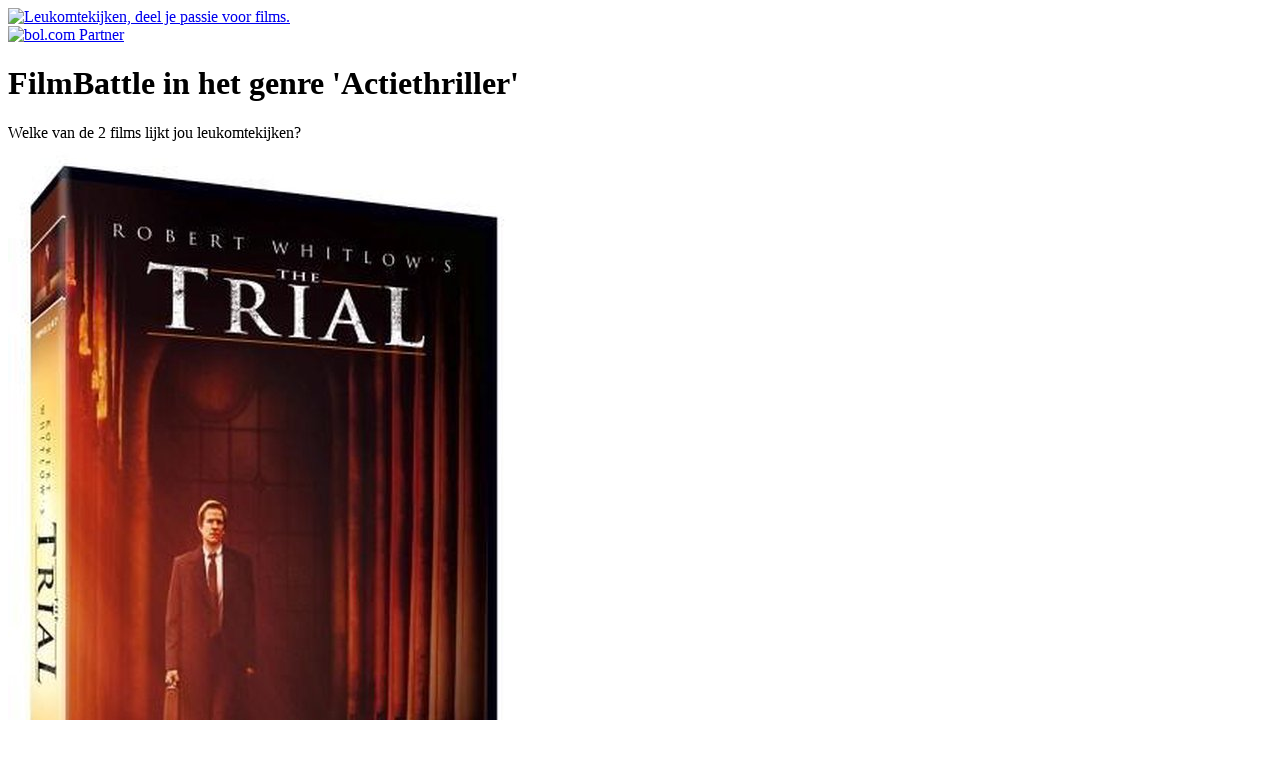

--- FILE ---
content_type: text/html; charset=UTF-8
request_url: http://www.leukomtekijken.nl/genre/actie-avontuur/actiethriller.html
body_size: 2890
content:
<!doctype html>
<html lang="nl" class="no-js">
<!-- 1: 0.00080418586730957 --><!-- 2: 0.00092196464538574 --><!-- 3: 0.000946044921875 --><!-- 2a: 0.0025761127471924 --><head>
	<title>Actie & Avontuur / Actiethriller - Leukomtekijken.nl, zoek en vind een goede film.</title>
	<meta name="description" content="Vind jij het leukomtekijken en ben je op zoek naar een volgende goede film in het genre 'Actiethriller'? Op deze pagina kun je je eigen film tip 10 samenstellen." />
	<meta name="robots" content="index,follow" />
	<meta name="googlebot" content="index,follow" />
	<meta name="copyright" content="2026 Leukomtekijken.nl" />
	<meta name="author" content="Leukomtekijken.nl, zoek en vind een goede film" />
	<meta http-equiv="Content-Type" content="text/html; charset=iso-8859-1" />
	<meta http-equiv="content-language" content="nl" />
	<meta http-equiv="pragma" content="no-cache" />
	<meta name="MSSmartTagsPreventParsing" content="true" />

	<link rel="stylesheet" href="/css/website.css" />
			<link rel="stylesheet" href="/css/fancybox.css" />
		<link rel="image_src" href="/beelden/logo-share.jpg" />

	<script language="javascript" type="text/javascript" src="/includes/configuratie_js.php"></script>
	<script language="javascript" type="text/javascript" src="/includes/variabelen_js.php"></script>
	<script language="javascript" type="text/javascript" src="/js/jquery.js"></script>
			<script language="javascript" type="text/javascript" src="/js/jquery.fancybox.pack.js"></script>
		<script language="javascript" type="text/javascript" src="/js/jquery.fancybox-media.js"></script>
		<script language="javascript" type="text/javascript" src="/includes/functies.js"></script>

	<!-- addthis -->
	<script type="text/javascript">var addthis_config = { data_ga_property: 'UA-40771561-1', data_ga_social : true }; </script>
	<script type="text/javascript" src="http://s7.addthis.com/js/300/addthis_widget.js#pubid=ra-518b7289251344ac"></script>
</head><!-- 4: 0.0025961399078369 -->
<body>
	<div id="kop">
  		<div class="wrapper">
	<a href="http://www.leukomtekijken.nl" title="Naar de homepage van Leukomtekijken" class="titel"><img src="/beelden/logo.png" alt="Leukomtekijken, deel je passie voor films." id="logo"></a>
	<div class="banner">
		<a onclick="trackEvent('Bol.com doorkliks', 'Banner', location.href);" href="http://partnerprogramma.bol.com/click/click?p=1&t=url&s=23582&url=http%3A//www.bol.com/nl/index.html&f=BAN&name=bol.com Partner&subid=banner"><img src="/beelden/partner-van-bol.png" width="182" height="43" alt="bol.com Partner"  /></a><img src="http://partnerprogramma.bol.com/click/impression?p=1&s=23582&t=url&f=BAN&name=bol.com Partner&subid=banner" width="1" height="1" />
	</div>
</div>	</div>
	<div id="inhoud" class="wrapper">
  		<div class="paginaInhoud">
			<h1>FilmBattle in het genre 'Actiethriller'</h1>
		Welke van de 2 films lijkt jou leukomtekijken?<br>
		<div id="ajax">
					<div class="duelBlok">
			<img src="https://media.s-bol.com/qwyMVzEyZDR/510x840.jpg" onclick="verwerkDuel(4, 4588, 4468, 'http://www.leukomtekijken.nl/film/trial.html', 'http://www.leukomtekijken.nl/film/body-of-water.html', 1);" alt="Cover van de film 'Trial'">
			<h2>Trial</h2>
            <i>Regisseur:</i> Gary Wheeler<br>            	<a href="http://www.youtube.com/embed/R_7weUR0oMY?autoplay=1" class="fancybox-media">Trailer</a><br>
            	<br>Angela Hightower, de dochter van een van de meest invloedrijke mensen in Dennison Springs, wordt dood gevonden op de bodem van een ravijn. De verdachte Peter Thomason heeft een advocaat nodig, maar Mac heeft eerder tegenover de Hightowers gestaan.aEen ontmoeting die zijn praktijk en reputatie behoorlijk beschadigd heeft. Het bewijs tegen Thomason lijkt onweerlegbaar. Verdedigt Mac een...			<a href="/film/trial.html" title="Naar pagina met uitgebreide informatie over Trial">Meer informatie</a><br>
			<br>
			<a href="javascript:void(0);" onclick="verwerkDuel(4, 4588, 4468, 'http://www.leukomtekijken.nl/film/trial.html', 'http://www.leukomtekijken.nl/film/body-of-water.html', 1);" title="Trial lijkt mij leuker om te kijken" class="filmBattle">Deze film lijkt mij leukomtekijken</a>
		</div>
				<div class="duelBlok">
			<img src="https://media.s-bol.com/R23Bp0Jvo0z/550x782.jpg" onclick="verwerkDuel(4, 4468, 4588, 'http://www.leukomtekijken.nl/film/body-of-water.html', 'http://www.leukomtekijken.nl/film/trial.html', 1);" alt="Cover van de film 'Body Of Water'">
			<h2>Body Of Water</h2>
            <i>Regisseur:</i> Joona Tena<br>            	<a href="http://www.youtube.com/embed/PhvjGerBBU8?autoplay=1" class="fancybox-media">Trailer</a><br>
            	<br>Julia, een succesvolle advocaat uit de stad, reist naar een afgelegen dorp om de bevolking bij te staan in hun protest tegen de komst van een stuwdam. Daar wordt ze doelwit van verstorende aanvallen van een bovennatuurlijke geest. Om deze geest te verslaan moet ze eerst een groot verzwegen familiegeheim ontrafelen.			<a href="/film/body-of-water.html" title="Naar pagina met uitgebreide informatie over Body Of Water">Meer informatie</a><br>
			<br>
			<a href="javascript:void(0);" onclick="verwerkDuel(4, 4468, 4588, 'http://www.leukomtekijken.nl/film/body-of-water.html', 'http://www.leukomtekijken.nl/film/trial.html', 1);" title="Body Of Water lijkt mij leuker om te kijken" class="filmBattle">Deze film lijkt mij leukomtekijken</a>
		</div>
		        <div class="driekolomsBlok laatste">
        	<div class="kader">
		        Hiernaast staan twee films.
		        Welke film lijkt jou leukomtekijken? Klik op de cover van die film.
		        <br><br>
		        <b>Hier verschijnt vervolgens jouw eigen film tip 10!</b>
	        </div>
	    </div>
            <div class="clear"></div>
    		</div>
		</div>	</div>
	<div id="voet">
 		<div class="wrapper">
	<div class="voetWrapper">
		<div class="driekolomsBlok">
			<form action="javascript:Zoeken();" method="get" name="zoekForm" id="zoekForm">
				<input type="text" name="zoekopdracht" id="zoekopdracht" class="input" value="" title="Zoek naar een film of genre..." />&nbsp;
				<a href="javascript:Zoeken();" class="button">zoek</a>
			</form>
		</div>
		<div class="driekolomsBlok">
			<!-- AddThis Button BEGIN -->
			<div class="shareWrapper">
				<div class="addthis_toolbox addthis_default_style">
					<a class="addthis_button_preferred_1"><img src="/beelden/share-facebook.png" width="31" height="31" border="0" alt="Delen op Facebook" /></a>
					<a class="addthis_button_preferred_2"><img src="/beelden/share-twitter.png" width="30" height="31" border="0" alt="Delen op Twitter" /></a>
					<a class="addthis_button_preferred_3"><img src="/beelden/share-mail.png" width="30" height="31" border="0" alt="Delen via e-mail" /></a>
					<a class="addthis_button_preferred_4"><img src="/beelden/print.png" width="30" height="31" border="0" alt="Printen" /></a>
					<a class="addthis_button_compact"><img src="/beelden/share-addthis-plus.png" width="31" height="31" border="0" alt="Delen op andere sociale netwerken" /></a>
				</div>
			</div>
			<!-- AddThis Button END -->
		</div>
		<div class="driekolomsBlok laatste">
			<strong>Zoek je ook goede boeken?<br>Bezoek <a href="http://www.leukomtelezen.nl" title="Leukomtelezen.nl, zoek en vind goede boeken!">Leukomtelezen</a>.</strong>
		</div>
		<div class="clear"></div>
	</div>
</div>	</div>
    
    <!-- 5: 0.019703149795532 -->    
	<script>
	  (function(i,s,o,g,r,a,m){i['GoogleAnalyticsObject']=r;i[r]=i[r]||function(){
	  (i[r].q=i[r].q||[]).push(arguments)},i[r].l=1*new Date();a=s.createElement(o),
	  m=s.getElementsByTagName(o)[0];a.async=1;a.src=g;m.parentNode.insertBefore(a,m)
	  })(window,document,'script','//www.google-analytics.com/analytics.js','ga');
	
	  ga('create', 'UA-40771561-1', 'leukomtekijken.nl');
	  ga('send', 'pageview');
	</script>

    <script type="text/javascript" async data-pin-color="white" data-pin-height="28" data-pin-hover="true" src="//assets.pinterest.com/js/pinit.js"></script>
</body>
</html>

<!-- e: 0.019710063934326 -->